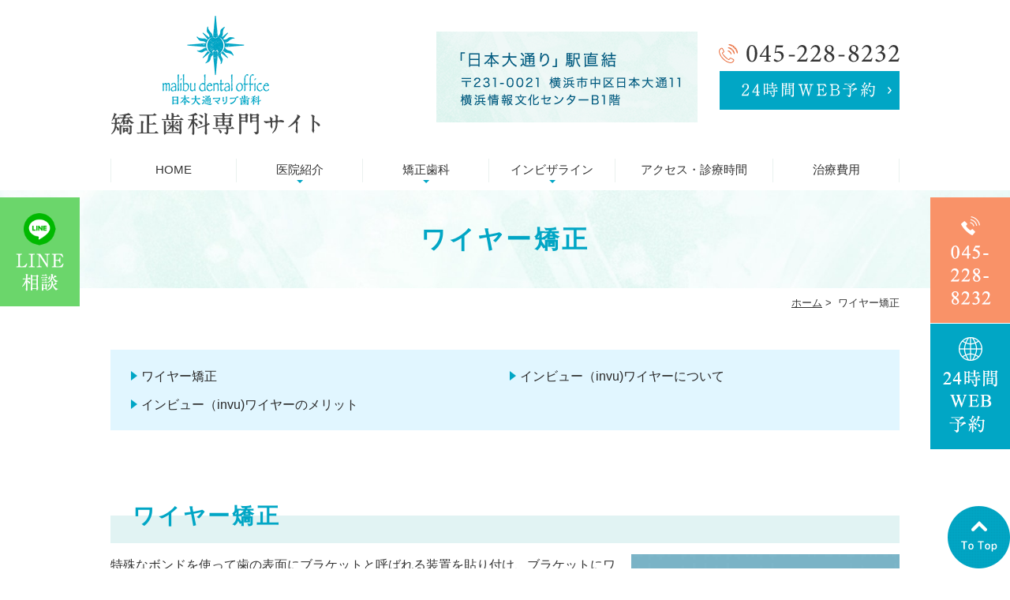

--- FILE ---
content_type: text/html; charset=UTF-8
request_url: https://www.malibu-dental.jp/wire/
body_size: 21993
content:
<!DOCTYPE html>
<html lang="ja">
<head>
<!-- Google Tag Manager -->
<script>(function(w,d,s,l,i){w[l]=w[l]||[];w[l].push({'gtm.start':
new Date().getTime(),event:'gtm.js'});var f=d.getElementsByTagName(s)[0],
j=d.createElement(s),dl=l!='dataLayer'?'&l='+l:'';j.async=true;j.src=
'https://www.googletagmanager.com/gtm.js?id='+i+dl;f.parentNode.insertBefore(j,f);
})(window,document,'script','dataLayer','GTM-KZ6ZG4F');</script>
<!-- End Google Tag Manager -->
<meta http-equiv="X-UA-Compatible" content="IE=edge">
<meta name="viewport" content="width=device-width,minimum-scale=1.0,maximum-scale=2.0,user-scalable=yes,initial-scale=1.0" />
<meta http-equiv="Content-Type" content="text/html; charset=UTF-8" />
<title>横浜市でインビューワイヤー矯正で目立たない矯正は日本大通マリブ歯科</title>

<!-- All in One SEO Pack 3.3.5 によって Michael Torbert の Semper Fi Web Design[722,747] -->
<meta name="description"  content="横浜市の日本大通マリブ歯科では矯正歯科でブラケットを使った白いワイヤー矯正をしています。インビューワイヤー矯正は周囲からも目立たないでできる目立たない矯正です。審美性が高く、違和感もない矯正装置で様々な歯並びや症状を矯正できる矯正治療です。ブラケットにはメタルやセラミックやクリアなど種類があります。" />

<meta name="keywords"  content="横浜市,ワイヤー矯正,目立たない矯正,審美性,矯正治療,矯正装置,矯正歯科,関内" />

<script type="application/ld+json" class="aioseop-schema">{"@context":"https://schema.org","@graph":[{"@type":"Organization","@id":"https://www.malibu-dental.jp/#organization","url":"https://www.malibu-dental.jp/","name":"\u65e5\u672c\u5927\u901a\u30de\u30ea\u30d6\u6b6f\u79d1","sameAs":[]},{"@type":"WebSite","@id":"https://www.malibu-dental.jp/#website","url":"https://www.malibu-dental.jp/","name":"\u65e5\u672c\u5927\u901a\u30de\u30ea\u30d6\u6b6f\u79d1","publisher":{"@id":"https://www.malibu-dental.jp/#organization"},"potentialAction":{"@type":"SearchAction","target":"https://www.malibu-dental.jp/?s={search_term_string}","query-input":"required name=search_term_string"}},{"@type":"WebPage","@id":"https://www.malibu-dental.jp/wire/#webpage","url":"https://www.malibu-dental.jp/wire/","inLanguage":"ja","name":"\u30ef\u30a4\u30e4\u30fc\u77ef\u6b63","isPartOf":{"@id":"https://www.malibu-dental.jp/#website"},"datePublished":"2020-02-10T08:26:36+09:00","dateModified":"2020-06-22T05:51:31+09:00","description":"\u6a2a\u6d5c\u5e02\u306e\u65e5\u672c\u5927\u901a\u30de\u30ea\u30d6\u6b6f\u79d1\u3067\u306f\u77ef\u6b63\u6b6f\u79d1\u3067\u30d6\u30e9\u30b1\u30c3\u30c8\u3092\u4f7f\u3063\u305f\u767d\u3044\u30ef\u30a4\u30e4\u30fc\u77ef\u6b63\u3092\u3057\u3066\u3044\u307e\u3059\u3002\u30a4\u30f3\u30d3\u30e5\u30fc\u30ef\u30a4\u30e4\u30fc\u77ef\u6b63\u306f\u5468\u56f2\u304b\u3089\u3082\u76ee\u7acb\u305f\u306a\u3044\u3067\u3067\u304d\u308b\u76ee\u7acb\u305f\u306a\u3044\u77ef\u6b63\u3067\u3059\u3002\u5be9\u7f8e\u6027\u304c\u9ad8\u304f\u3001\u9055\u548c\u611f\u3082\u306a\u3044\u77ef\u6b63\u88c5\u7f6e\u3067\u69d8\u3005\u306a\u6b6f\u4e26\u3073\u3084\u75c7\u72b6\u3092\u77ef\u6b63\u3067\u304d\u308b\u77ef\u6b63\u6cbb\u7642\u3067\u3059\u3002\u30d6\u30e9\u30b1\u30c3\u30c8\u306b\u306f\u30e1\u30bf\u30eb\u3084\u30bb\u30e9\u30df\u30c3\u30af\u3084\u30af\u30ea\u30a2\u306a\u3069\u7a2e\u985e\u304c\u3042\u308a\u307e\u3059\u3002"}]}</script>
<link rel="canonical" href="https://www.malibu-dental.jp/wire/" />
			<script type="text/javascript" >
				window.ga=window.ga||function(){(ga.q=ga.q||[]).push(arguments)};ga.l=+new Date;
				ga('create', 'UA-170634663-1', 'auto');
				// Plugins
				
				ga('send', 'pageview');
			</script>
			<script async src="https://www.google-analytics.com/analytics.js"></script>
			<!-- All in One SEO Pack -->
<link rel='dns-prefetch' href='//ajax.googleapis.com' />
<link rel='dns-prefetch' href='//s.w.org' />
<link rel="alternate" type="application/rss+xml" title="日本大通マリブ歯科 &raquo; フィード" href="https://www.malibu-dental.jp/feed/" />
<link rel="alternate" type="application/rss+xml" title="日本大通マリブ歯科 &raquo; コメントフィード" href="https://www.malibu-dental.jp/comments/feed/" />
<link rel='stylesheet' id='wp-block-library-css'  href='https://www.malibu-dental.jp/wp-includes/css/dist/block-library/style.min.css?ver=5.3.20' type='text/css' media='all' />
<link rel='stylesheet' id='slick-style-css'  href='https://www.malibu-dental.jp/wp-content/themes/originalstyle-1column/css/slick.css?ver=5.3.20' type='text/css' media='all' />
<link rel='stylesheet' id='simplelightbox-style-css'  href='https://www.malibu-dental.jp/wp-content/themes/originalstyle-1column/css/simplelightbox.min.css?ver=5.3.20' type='text/css' media='all' />
<link rel='stylesheet' id='originalstylecommon-style-css'  href='https://www.malibu-dental.jp/wp-content/themes/originalstyle-1column/common.css?ver=5.3.20' type='text/css' media='all' />
<link rel='stylesheet' id='originalstyle-style-css'  href='https://www.malibu-dental.jp/wp-content/themes/originalstyle-1column/style.css?ver=5.3.20' type='text/css' media='all' />
<link rel='stylesheet' id='originalstyleindex-style-css'  href='https://www.malibu-dental.jp/wp-content/themes/originalstyle-1column/index.css?ver=5.3.20' type='text/css' media='all' />
<link rel="icon" href="https://www.malibu-dental.jp/wp-content/uploads/cropped-clinic_img01-32x32.png" sizes="32x32" />
<link rel="icon" href="https://www.malibu-dental.jp/wp-content/uploads/cropped-clinic_img01-192x192.png" sizes="192x192" />
<link rel="apple-touch-icon-precomposed" href="https://www.malibu-dental.jp/wp-content/uploads/cropped-clinic_img01-180x180.png" />
<meta name="msapplication-TileImage" content="https://www.malibu-dental.jp/wp-content/uploads/cropped-clinic_img01-270x270.png" />

</head>

<body  class=" under-page page page-wire ">
<!-- Google Tag Manager (noscript) -->
<noscript><iframe src="https://www.googletagmanager.com/ns.html?id=GTM-KZ6ZG4F"
height="0" width="0" style="display:none;visibility:hidden"></iframe></noscript>
<!-- End Google Tag Manager (noscript) -->
<div id="header">
<div class="inner clearfix">
<div id="custom_html-2" class="widget_text headerinner"><div class="textwidget custom-html-widget"><h1><a href="https://www.malibu-dental.jp"><img src="https://www.malibu-dental.jp/wp-content/themes/originalstyle-1column/img/logo.png" alt="日本大通マリブ歯科矯正歯科専門サイト"></a></h1>
<div class="h_info pc">
<p class="txt"><img src="https://www.malibu-dental.jp/wp-content/themes/originalstyle-1column/img/h_txt.png" alt="「日本大通り」駅直結 〒231-0021 横浜市中区日本大通11横浜情報文化センターB1階"></p>
<p class="bnr">
<span class="tel"><img src="https://www.malibu-dental.jp/wp-content/themes/originalstyle-1column/img/h_tel.png" alt="TEL:045-228-8232"></span>
<span class="btn"><a href="https://www.mrweb-yoyakuv.com/malibudental/login/" target="_blank" rel="noopener noreferrer"><img src="https://www.malibu-dental.jp/wp-content/themes/originalstyle-1column/img/h_btn.png" alt="24時間WEB予約"></a></span>
</p>
</div>

<ul class="sp">
<li><a href="https://www.malibu-dental.jp/"><img src="https://www.malibu-dental.jp/wp-content/themes/originalstyle-1column/img/sp_nav01.png" alt="HOME"></a></li>
<li><a href="https://www.malibu-dental.jp/clinic/#a01_1"><img src="https://www.malibu-dental.jp/wp-content/themes/originalstyle-1column/img/sp_nav02.png" alt="診療時間"></a></li>
<li><a href="https://www.malibu-dental.jp/clinic/#a01_2"><img src="https://www.malibu-dental.jp/wp-content/themes/originalstyle-1column/img/sp_nav03.png" alt="アクセス"></a></li>
<li id="toggle"><a><img src="https://www.malibu-dental.jp/wp-content/themes/originalstyle-1column/img/sp_nav04.png" alt="MENU"></a></li>
</ul></div></div></div>
</div>

<div id="nav">
<div class="inner">

<div class="textwidget custom-html-widget"><div class="menu-header-nav-container">
<ul class="menu" id="menu-header-nav">
<li class="nav01"><a href="https://www.malibu-dental.jp/">HOME</a></li>
<li class="nav02 has_children"><a href="javascript:void(0)">医院紹介</a>
<ul class="sub-menu submenu-sp">
<li><a href="https://www.malibu-dental.jp/clinic">医院紹介</a></li>
<li><a href="https://www.malibu-dental.jp/clinic/#a01">アクセス・診療時間</a></li>
<li><a href="https://www.malibu-dental.jp/clinic/#a02">院長紹介</a></li>
<li><a href="https://www.malibu-dental.jp/clinic/#a03">院内・設備紹介</a></li>
<li><a href="https://www.malibu-dental.jp/feature">当院の特徴</a></li>
<li><a href="https://www.malibu-dental.jp/faq">よくある質問</a></li>
</ul>
</li>
<li class="nav03 has_children"><a href="javascript:void(0)">矯正歯科</a>
<ul class="sub-menu submenu-sp">
<li><a href="https://www.malibu-dental.jp/orthodontics">矯正歯科</a></li>
<li><a href="https://www.malibu-dental.jp/adult">成人矯正</a></li>
<li><a href="https://www.malibu-dental.jp/child">小児矯正</a></li>
<li><a href="https://www.malibu-dental.jp/invisalign">インビザライン</a></li>
<li><a href="https://www.malibu-dental.jp/wire">ワイヤー矯正</a></li>
<li><a href="https://www.malibu-dental.jp/type">歯並びの種類</a></li>
</ul>
</li>
<li class="nav04 has_children"><a href="javascript:void(0)">インビザライン</a>
<ul class="sub-menu submenu-sp">
<li><a href="https://www.malibu-dental.jp/invisalign">インビザライン</a></li>
<li><a href="https://www.malibu-dental.jp/first">インビザラインファースト</a></li>
<li><a href="https://www.malibu-dental.jp/invisalign/#a02">インビザラインの特徴</a></li>
<li><a href="https://www.malibu-dental.jp/flow">インビザラインの流れ</a></li>
</ul>
</li>
<li class="nav05"><a href="https://www.malibu-dental.jp/clinic/#a01">アクセス・診療時間</a></li>
<li class="nav06"><a href="https://www.malibu-dental.jp/cost">治療費用</a></li>
</ul>
</div></div></div>
</div>
<div id="contents">
        <div class="page-title"><h2>ワイヤー矯正</h2></div>
      <div class="bread_wrap">  	<ul class="bread">
	<li><a href="https://www.malibu-dental.jp">ホーム</a>&nbsp;&gt;&nbsp;</li>
    <li>ワイヤー矯正</li></ul>
  </div>
<div class="inner clearfix">
<div id="main" class="mainblock under">
            <!-- temp-page -->
<div class="block">
<ul class="ul_arrow float-list float-list2 page-list">
<li><a href="#a01">ワイヤー矯正</a></li>
<li><a href="#a02">インビュー（invu)ワイヤーについて</a></li>
<li><a href="#a03">インビュー（invu)ワイヤーのメリット</a></li>
</ul>
</div>
<div id="a01" class="h3">
<h3>ワイヤー矯正</h3>
</div>
<div class="clearfix">
<p><img src="https://www.malibu-dental.jp/wp-content/uploads/wire_img01.jpg" alt="ワイヤー矯正" class="alignright size-full wp-image-162" srcset="https://www.malibu-dental.jp/wp-content/uploads/wire_img01.jpg 767w, https://www.malibu-dental.jp/wp-content/uploads/wire_img01-220x220.jpg 220w" sizes="(max-width: 767px) 100vw, 767px" />特殊なボンドを使って歯の表面にブラケットと呼ばれる装置を貼り付け、ブラケットにワイヤーを通して歯を少しずつ正しい位置に動かしていくという矯正治療のことをワイヤー矯正と言います。ワイヤー矯正は最も一般的な歯列矯正治療法です。<br />
従来までは歯に装着するブラケットが金属製だったため、見た目が気になるという患者さんに敬遠されがちな方法でしたが、最近はセラミック製やプラスチック製など白や透明のブラケットを使用することでなるべく目立たせずにワイヤー矯正を行うことも可能となりました。</p>
</div>
<h4> ブラケットの種類</h4>
<h5>クリアブラケット</h5>
<div class="clearfix">
<p><img src="https://www.malibu-dental.jp/wp-content/uploads/adult_img05.jpg" alt="クリアブラケット" class="alignright size-full wp-image-134" />当院では、笑った時に見える部分には可能な限り審美性の高いプラスチックもしくはセラミックのクリアブラケットを使っています。<br />
患者さん一人ひとりの症状、そしてブラケットやワイヤーの種類による特性を考えつつ、最適な治療方針を患者さんと一緒に計画いたします。<br />
カウンセリングの際に詳しくご説明いたしますので、実物を手にとってしっかりとご確認いただければと思います。</p>
</div>
<h5> セラミックブラケット</h5>
<p>セラミックブラケットは自然な色合いで歯に溶け込む矯正装置です。以前よりも小さくなったことで更に審美性の高いものとなりました。<br />
セラミックブラケットをホワイトワイヤーと合わせて使えば「言われるまで矯正してると気付かなかった」と周りの人に驚かれることがあるほどで、目立たず快適に矯正治療を始めることが出来たと多くの患者さんからご好評をいただいております。<br />
ブラケットに通すワイヤーについても普通色のものから白い色のものまで各種ご用意しております。選択されるワイヤーの種類によって別途料金が発生するということはございませんのでご安心ください。</p>
<div id="a02" class="h3">
<h3>インビュー（invu)ワイヤーについて</h3>
</div>
<div class="clearfix">
<p><img src="https://www.malibu-dental.jp/wp-content/uploads/adult_img07.jpg" alt="インビュー（invu)ワイヤー" class="alignright size-full wp-image-138" />インビュー（invu）とは「invisible（目に見えないもの）」+「view（眺め）」を合わせた造語で、インビューワイヤーとは歯に色が馴染むため装着していることがわからない矯正装置のことです。</p>
</div>
<h4> ワイヤーも白のインビューはとことん目立たない！</h4>
<p>ブラケットだけでなくワイヤーも歯や肌に馴染む色合いとなっているため、矯正治療を行なっていることが周りの人に気付かれません。</p>
<p>材質が異なるだけで矯正方法は従来の表側矯正と同じ。確実な治療結果をお約束します。<br />
矯正に使うブラケットの素材がセラミックやプラスチック、ワイヤーがホワイトワイヤーに変わっても従来の表側矯正と基本的に治療方法は変わりません。矯正治療で最も歴史と実績がある方法のため、安心して治療を受けていただくことが出来ます。</p>
<h4>矯正治療中も美しく</h4>
<div class="clearfix">
<p><img src="https://www.malibu-dental.jp/wp-content/uploads/wire_img02.jpg" alt="矯正治療中も美しく" class="alignright size-full wp-image-163" />「矯正治療中は見た目が悪くなってしまうのは仕方がない、治療を終えるまでの我慢」というのは一昔前までの話です。インビューワイヤーによる矯正なら矯正治療中も美しさを実現出来ます。</p>
</div>
<div id="a03" class="h3">
<h3>インビュー（invu)ワイヤーのメリット</h3>
</div>
<h4>目立たない</h4>
<p>矯正治療を行う際の大きなデメリットが「矯正装置が周りの人にはっきりと見えてしまうこと」でした。悪い歯並びを治すためとはいえ、目立つ装置を付けた状態で毎日の生活を送るのは気になってしまいますよね。矯正治療を始めてから笑う時に気になって、お口元に手が行ってしまっていたという方もいらっしゃったようです。<br />
しかし、インビューワイヤーならば日常生活で周囲の人に矯正治療をしていると気付かれてしまうことはありません。</p>
<h4>治療期間が延びない</h4>
<p>装置の素材が変わり目立たないものになったからといって、治療期間が延びてしまうということもなく、治療方法や治療を終えた後の出来栄えなども従来の表側矯正と全く同じです。</p>
<h4>確立された治療法のため安心</h4>
<p>表側矯正は、矯正治療の中でも確立された方法です。素材が進化した表側矯正であるインビューワイヤーは治療そのものの信頼性はそのままに、高い審美性を実現しています。</p>
<h4>オシャレな矯正治療</h4>
<p>もしも矯正治療を行なっていることが親しい人に気付かれたとしても、見た目が美しいインビューワイヤーならば「オシャレだね」と好印象を持ってもらえることでしょう。</p>
    </div>
<div id="aside">
<div id="custom_html-4" class="widget_text sideinner"><div class="textwidget custom-html-widget"><div class="inq">
<div class="inq01"><a href="#header"><img src="https://www.malibu-dental.jp/wp-content/themes/originalstyle-1column/img/pagetop.png" alt="一番上に戻る"></a></div>
<div class="clearfix sp">
<a href="tel:0452288232"><img src="https://www.malibu-dental.jp/wp-content/themes/originalstyle-1column/img/sp_side01.png" alt="045-228-8232" onclick="ga('send', 'event', 'smartphone', 'phone-mail-tap', 'main');"></a>
<a href="https://www.mrweb-yoyakuv.com/malibudental/login/" target="_blank" onclick="ga('send', 'event', 'smartphone', 'phone-web-tap', 'main');" rel="noopener noreferrer"><img src="https://www.malibu-dental.jp/wp-content/themes/originalstyle-1column/img/sp_side02.png" alt="24時間WEB予約"></a>
<a href="https://www.malibu-dental.jp/line" onclick="ga('send', 'event', 'smartphone', 'phone-line-tap', 'main');"><img class="sp" src="https://www.malibu-dental.jp/wp-content/themes/originalstyle-1column/img/sp_side03.png" alt="LINE相談"></a>
</div>
<div class="clearfix pc side_r">
<a href="tel:0452288232"><img src="https://www.malibu-dental.jp/wp-content/themes/originalstyle-1column/img/side01.png" alt="045-228-8232"></a>
<a href="https://www.mrweb-yoyakuv.com/malibudental/login/" target="_blank" onclick="ga('send', 'event', 'smartphone', 'phone-web-tap', 'main');" rel="noopener noreferrer"><img src="https://www.malibu-dental.jp/wp-content/themes/originalstyle-1column/img/side02.png" alt="24時間WEB予約"></a>
</div>
<div class="clearfix pc side_l">
<a href="https://www.malibu-dental.jp/line" onclick="ga('send', 'event', 'smartphone', 'phone-line-tap', 'main');"><img src="https://www.malibu-dental.jp/wp-content/themes/originalstyle-1column/img/side03.png" alt="LINE相談"></a>
</div>

</div></div></div></div>
</div>
</div>

<div class="" id="footer">
<div class="inner clearfix ">
<div id="custom_html-5" class="widget_text footerinner"><div class="textwidget custom-html-widget"><div class="menu-footer-nav-container clearfix">
<ul id="menu-footer-nav" class="menu">
<li class="menu-item-has-children">
<ul class="sub-menu">
<li><a href="https://www.malibu-dental.jp/">HOME</a></li>
<li><a href="https://www.malibu-dental.jp/clinic">医院紹介</a></li>
<li><a href="https://www.malibu-dental.jp/clinic/#a01">アクセス・診療時間</a></li>
<li><a href="https://www.malibu-dental.jp/clinic/#a02">院長紹介</a></li>
<li><a href="https://www.malibu-dental.jp/feature">当院の特徴</a></li>
<li><a href="https://www.malibu-dental.jp/cost">治療費用</a></li>
<li><a href="https://www.malibu-dental.jp/faq">よくある質問</a></li>
<li><a href="https://www.malibu-dental.jp/sitemap">サイトマップ</a></li>
</ul>
</li>
<li class="menu-item-has-children">
<ul class="sub-menu">
<li><a href="https://www.malibu-dental.jp/orthodontics">矯正歯科</a></li>
<li><a href="https://www.malibu-dental.jp/adult">成人矯正</a></li>
<li><a href="https://www.malibu-dental.jp/wire">ワイヤー矯正</a></li>
<li><a href="https://www.malibu-dental.jp/type">歯並びの種類</a></li>
</ul>
<ul class="sub-menu">
<li><a href="https://www.malibu-dental.jp/invisalign">インビザライン（マウスピース型矯正装置）</a></li>
<li><a href="https://www.malibu-dental.jp/invisalign/#a02">インビザラインの特徴</a></li>
<li><a href="https://www.malibu-dental.jp/flow">インビザラインの流れ</a></li>
<li><a href="https://www.malibu-dental.jp/first">インビザラインファースト（子ども矯正）</a></li>
</ul>
</li>
</ul>
<div class="footer_bnr">
<div class="bnr"><a href="https://www.invisalign.com/" target="_blank" rel="noopener noreferrer"><img src="https://www.malibu-dental.jp/wp-content/themes/originalstyle-1column/img/f_bnr01.png" alt="invisalign"></a></div>

<div class="bnr"><a href="https://ameblo.jp/malibudental8232/" target="_blank" rel="noopener noreferrer"><img src="https://www.malibu-dental.jp/wp-content/themes/originalstyle-1column/img/f_bnr02.png" alt="Staff Blog"></a></div>
</div>
</div>
<div class="copyright"><p>&copy;日本大通マリブ歯科</p></div></div></div></div>
</div>
<script type='text/javascript' src='https://ajax.googleapis.com/ajax/libs/jquery/1.10.1/jquery.min.js?ver=1.10.1'></script>
<script type='text/javascript' src='https://www.malibu-dental.jp/wp-content/themes/originalstyle-1column/js/script.js?ver=5.3.20'></script>
<script type='text/javascript' src='https://www.malibu-dental.jp/wp-content/themes/originalstyle-1column/js/slick.min.js?ver=5.3.20'></script>
<script type='text/javascript' src='https://www.malibu-dental.jp/wp-content/themes/originalstyle-1column/js/simple-lightbox.min.js?ver=5.3.20'></script>
<script type='text/javascript' src='https://www.malibu-dental.jp/wp-content/themes/originalstyle-1column/js/loop.js?ver=5.3.20'></script>

</body>
</html>


--- FILE ---
content_type: text/css
request_url: https://www.malibu-dental.jp/wp-content/themes/originalstyle-1column/common.css?ver=5.3.20
body_size: 22518
content:
@charset "UTF-8";
/*
Theme Name:Original Style - 1column
Version:1.1
2016.11.05
header,nav,footerなどの構成の指定
*/

/* ======== カラーメモ ========

Gナビhover: #01a6c5;
Gナビsub-menu:hover: #017695;
Gナビ.nav_span: #f99268;
logoサイズ: 266px;

*/

/*===================
Reset
===================*/

html, body, div, span, applet, object, iframe, h1, h2, h3, h4, h5, h6, p, blockquote, pre, a, abbr, acronym, address, big, cite, code, del, dfn, em, img, ins, kbd, q, s, samp, small, strike, strong, sub, sup, tt, var, b, u, i, center, dl, dt, dd, ol, ul, li, fieldset, form, label, legend, table, caption, tbody, tfoot, thead, tr, th, td, article, aside, canvas, details, embed, figure, figcaption, footer, header, hgroup, menu, nav, output, ruby, section, summary, time, mark, audio, video {
  margin: 0;
  padding: 0;
  border: 0;
  font-size: 100%;
  font: inherit;
  vertical-align: baseline;
}
body {
  line-height: 1;
  -webkit-text-size-adjust: 100%;
}
ol, ul {
  list-style: none;
}
blockquote, q {
  quotes: none;
}
blockquote:before, blockquote:after, q:before, q:after {
  content: '';
  content: none;
}
table {
  border-collapse: collapse;
  border-spacing: 0;
}

@media screen and (min-width: 768px) {
  a[href^="tel:"] {
    pointer-events: none;
  }
}
/*===================
Native
===================*/

/* editor */

.mainblock p, .mce-content-body p {
  display: block;
  margin: 0 0 1em;
}
strong {
  font-weight: bold;
}
em {
  font-style: italic;
}
blockquote {
  display: block;
  -webkit-margin-before: 1em;
  -webkit-margin-after: 1em;
  -webkit-margin-start: 40px;
  -webkit-margin-end: 40px;
}
/**/
img[class*="wp-image-"], img[class*="attachment-"] {
  height: auto;
  max-width: 100%;
}
/* clearfix */

.clearfix {
  overflow: hidden;
  zoom: 1;
}
.clearfix:after {
  content: "";
  display: block;
  clear: both;
}
body {
  font-family:"メイリオ", Meiryo,"ヒラギノ角ゴ Pro W3", "Hiragino Kaku Gothic Pro",  "ＭＳ Ｐゴシック", "MS PGothic", sans-serif;
  color: #333;
  line-height: 1.8em;
  letter-spacing: 0;
  font-size: 16px;
}
a:focus, *:focus {
  outline: none;
}
a, a img {
  -webkit-transition: none;
  transition: none;
}
a, a:visited {
  color: #333;
}
a:hover {
  text-decoration: none;
}
a:hover img {
  opacity: 0.7;
  -moz-opacity: 0.7;
  filter: alpha(opacity=70);
  cursor: pointer;
}
img {
  max-width: 100%;
  max-height: 100%;
}
/*==========================
base
==========================*/

#header > .inner, #nav > .inner, #contents > .inner, #footer .inner { /* コンテンツ幅 */
  width: 1000px;
  margin: 0 auto;
  max-width: 96%;
}
/*==========================
#header
==========================*/

#header {
  box-sizing: border-box;
}
#header h1 {
  display: block;
  float: left;
  max-width: 30%;
  width: 266px;
  margin: 0;
}
#header h1 img {
  width: 100%;
}
#header h1 a:hover img {
  opacity: 1;
  -moz-opacity: 1;
  filter: alpha(opacity=100);
}

.h_info {
  float: right;
  overflow: hidden;
  width: 68%;
  margin: 20px 0 0 2%;
  box-sizing: border-box;
  text-align: right;
  display:-webkit-box;
  display:-ms-flexbox;
  display:flex;
  -webkit-box-pack: end;
  justify-content: flex-end;
  -webkit-box-align: center;
  -ms-flex-align: center;
  align-items: center;
}
.h_info .txt{

}
.h_info .txt img {
  width: 331px;
}

.h_info .bnr{
  margin-left: 4%;
  text-align: center;
  width: 229px;
}
.h_info .tel img {
  width: 229px;
  margin-bottom: 10px;
}
.h_info .btn img {
  width: 228px;
}


/* SP Gメニュー*/
@media (max-width: 767px) {
  .headerinner ul.sp {
    background: #fff;
    overflow: hidden;
    padding: 10px 0;
    z-index: 99999999;
    max-width: 100%;
    width: 100%;
    list-style: none;
    display:-webkit-box;
    display:-ms-flexbox;
    display:flex;
  }
  .headerinner ul li {
    width: 25%;
    border-right: 1px solid #e6e6e6;
    box-sizing: border-box;
  }
  .headerinner ul li:last-child {
    border: none;
  }
  .headerinner ul img {
    max-width: 100%;
    width: 100%;
    margin: 0 auto;
    padding: 0px 5px;
    box-sizing: border-box;
  }
}
/*==========================
#nav
==========================*/

.menu-sp-nav-container { /* スマホ用メニューを隠す */
  display: none;
}
.fixed { /* javascript用 */
  position: fixed;
  top: 0;
}
#nav {
  background: #fff;
  box-sizing: border-box;
}
/*==========================
#contents
==========================*/

/* H2タイトル -------------*/
.page-title {
  background: url(img/ttl_bg01.jpg) no-repeat center / cover;
  padding: 2.5em 0;
}
.page-title h2 {
  color: #01a6c5;
  font-size: 32px;
  font-weight: bold;
  font-family: "游明朝", YuMincho, "Hiragino Mincho ProN", "Hiragino Mincho Pro", "ＭＳ 明朝", serif;
  letter-spacing: 0.1em;
  position: relative;
  text-align: center;
  line-height: 1.4;
  margin: 0 auto;
}
/* パンくず -------------*/
.bread_wrap {
  margin-bottom: 2.5em;
}
.home .bread_wrap {
  margin-bottom: 0;
}
.bread_wrap .bread {
  box-sizing: border-box;
  margin-left: auto;
  margin-right: auto;
  width: 1000px;
  max-width: 96%;
}
.bread {
  padding: 0.4em 0 0.4em;
  font-size: 82%; /*13px*/
  margin-bottom: 0.5em;
  text-align: right;
}
.bread li {
  display: inline-block;
  line-height: 1.3em;
}
.bread li a {
  color: #333;
}
.bread li a:hover {
  text-decoration: none;
}
/* コンテンツの下部余白 -------------*/

.mainblock.under {
  padding-bottom: 2.5em;
}
/*==========================
#aside
==========================*/
.inq01 {
  position: fixed;
  bottom: 0px;
  right: 0;
  z-index: 100;
}
/*==========================
.contentbottom
==========================*/

.contentbottom {
}

/*==========================
#footer
==========================*/

#footer {
  padding: 5% 0 0;
  text-align: left;
  background: url(img/footer_bg.jpg) no-repeat center / cover;
}
#menu-footer-nav li.menu-item-has-children {
  margin-bottom: 2em;
}
#menu-footer-nav li.menu-item-has-children > .nav_title {
  font-size: 24px;
  pointer-events: none;
  color: #fff;
  letter-spacing: 0.1em;
  display: block;
  font-weight: bold;
}
#menu-footer-nav .sub-menu {
  font-size: 16px;
  margin: 0 0 0.5em;
  display: block !important;
  border-top: none;
}
#menu-footer-nav .sub-menu li {
  line-height: 2.2;
  position: relative;
  margin-bottom: 0.3em;
  padding-left: 1em;
}
#menu-footer-nav .sub-menu li::before {
  content: '';
  position: absolute;
  top: 14px;
  left: 0;
  margin: auto;
  width: 6px;
  height: 3px;
  background: #fff;
}
#menu-footer-nav .sub-menu li a {
  text-decoration: none;
  color: #fff;
}
#menu-footer-nav .sub-menu li a:hover {
  text-decoration: underline;
}

#footer .googlemap iframe {
  box-sizing: border-box;
}

#footer .bnr{
  margin-bottom: 20px;
  text-align: center;
}

.copyright {
  font-size: 14px;
  font-family: "游明朝", YuMincho, "Hiragino Mincho ProN", "Hiragino Mincho Pro", "ＭＳ 明朝", serif;
  padding: 1.5em 0;
  color: #fff;
  line-height: 1.5;
  text-align: center;
}

/********************************
Responsive
*********************************/

@media screen and (min-width: 768px) {
/* タブレットまで */
.sp {
  display: none !important;
}
/*==========================
base
==========================*/
/*-- 2カラム時の設定 ------------
#main {
  width:720px;
  float:right;
}
#aside {
  width:240px;
  float:left;
  margin-bottom:20px;
}
--------------*/
/*==========================
#header
==========================*/
#header {
  padding: 20px 0;
  top: 0;
  left: 0;
  width: 100%;
  z-index: 100;
}
/*==========================
#nav
==========================*/
#nav {
  left: 0;
  width: 100%;
  z-index: 100;
  box-sizing: content-box;
  padding: 10px 0;
}
#nav .inner {
  height: 30px;
}
/* PC用グローバルナビゲーション */
#menu-header-nav li {
  box-sizing: border-box;
}
#menu-header-nav a, #menu-header-nav > li > span {
  text-decoration: none;
  display: block;
  text-align: center;
  background-repeat: no-repeat;
  line-height: 1.35em;
  box-sizing: border-box;
  -webkit-transition: none;
  transition: none;
}
#menu-header-nav > li {
  width: 16%;
  position: relative;
  float: left;
}
#menu-header-nav > li.nav05 {
  width: 20%;
}
#menu-header-nav > li > a, #menu-header-nav > li > span {
  font-size: 15px;
  height: 30px;
  box-sizing: border-box;
  padding: 3px 4px 0;
  color: #333;
  position: relative;
  z-index: 20000;
  line-height: 1.5;
  transition: 200ms;
}
#menu-header-nav > li > a span.nav_span, #menu-header-nav > li > span span.nav_span {
  color: #f99268;
  font-size: 12px;
  display: block;
}
#menu-header-nav > li.nav01 > a::before {
  left: 0;
}
#menu-header-nav > li > a:hover, #menu-header-nav > li > span:hover {
  color: #fff;
  cursor: pointer;
  background: #01a6c5;
}
#menu-header-nav > li > a:hover span.nav_span{
  color: #fff;
}

#menu-header-nav li {
  transition: .2s;
}
#menu-header-nav ul.sub-menu {
  position: absolute;
  padding: 0;
  background: none;
  z-index: 9;
  top: 0;
  left: 0;
  width: 100%;
  box-sizing: border-box;
  text-align: center;
  transition: .2s;
}
#menu-header-nav > li > ul.sub-menu {
  height: auto;
  overflow: hidden;
}
#menu-header-nav > li:hover > ul.sub-menu {
  height: auto;
  top: 30px;
  padding-top: 0;
  padding-bottom: 0;
  background: #01a6c5;
  width: 140%;
  left: -20%;
  border-top: 1px solid #fff;
}
#menu-header-nav > li > ul.sub-menu > li {
  width: 100%;
  height: 0;
}
#menu-header-nav > li:hover > ul.sub-menu > li {
  float: none;
  height: auto;
  border-bottom: 1px solid #fff;
}
#menu-header-nav > li > ul.sub-menu > li a {
  font-size: 14px;
  text-align: center;
  text-indent: inherit;
  color: #fff;
  padding: 10px 10px 8px;
  display: block;
}
#menu-header-nav ul.sub-menu li a:hover {
  color: #fff;
  background: #017695;
}
/*仕切りボーダー*/
#menu-header-nav li > a, #menu-header-nav li > span {
  position: relative;
  border-right: 1px solid #eaf1ef;
}
#menu-header-nav li.nav01 > a {
  border-left: 1px solid #eaf1ef;
}
/* サブ */
#menu-header-nav > li.nav01 {
}
#menu-header-nav > li.nav02 {
}
#menu-header-nav > li.nav03 {
}
#menu-header-nav > li.nav04 {
}
#menu-header-nav > li.nav05 {
}
#menu-header-nav > li.nav06 {
}
#menu-header-nav li .submenu-wrap {
  height: 0;
  overflow: hidden;
}
#menu-header-nav li:hover .submenu-wrap {
  display: block;
  position: absolute;
  width: 100%;
  left: 0;
  z-index: 4;
  background: #01a6c5;
  overflow: hidden;
  height: auto;
  padding-bottom: 2em;
  padding-top: 2em;
  border-top: 1px solid #fff;
  transition: .2s;
}
#menu-header-nav li .submenu-wrap .submenu-inner {
  width: 1000px;
  max-width: 96%;
  margin: 0 auto 0;
  overflow: hidden;
  display:-webkit-box;
  display:-ms-flexbox;
  display:flex;
  -webkit-box-pack: justify;
  -ms-flex-pack: justify;
  justify-content: space-between;
}
#menu-header-nav li .submenu-wrap .menutitle {
  text-align: left;
  overflow: hidden;
  display: block;
  font-size: 15px;
  top: 0;
  height: 0;
  position: relative;
  padding-left: 22px;
  font-weight: bold;
  margin-bottom: 10px;
  margin-left: 10px;
  margin-right: 10px;
  transition: .2s;
}
#menu-header-nav .submenu-wrap ul.sub-menu li.menutitle a {
  background: none;
  color: #fff;
  text-align: left;
  padding: 0.3em 0.2em 0.3em;
  font-size: 16px;
  border-right: none;
}
#menu-header-nav li .submenu-wrap .menutitle::before {
  display: none;
}
#menu-header-nav li .submenu-wrap .menutitle a {
  display: inline;
  background: none;
  color: #fff;
  padding: 0;
}
#menu-header-nav li .submenu-wrap .menutitle a:hover {
  color: #fff!important;
}
#menu-header-nav li:hover .submenu-wrap .menutitle {
  height: auto;
  top: 0;
  padding-bottom: 5px;
  padding-top: 5px;
  border-bottom: 1px solid #ccc;
  padding-left: 0;
}
#menu-header-nav .submenu-wrap ul.sub-menu {
  position: relative;
  background: none;
  margin-left: 0;
  text-align: left;
  box-sizing: border-box;
  padding-left: 10px;
  padding-right: 10px;
}
#menu-header-nav .submenu-wrap ul.sub-menu li {
  position: relative;
  padding-left: 1.5em;
  float: left;
  width: 100%;
}
#menu-header-nav .submenu-wrap ul.sub-menu li.submenu-title {
  padding-left: 0.4em;
  font-weight: bold;
  line-height: 1.3;
  font-size: 15px;
  margin-bottom: 10px;
}
#menu-header-nav .submenu-wrap ul.sub-menu li.submenu-title::before {
  display: none;
}
#menu-header-nav .submenu-wrap ul.sub-menu li::before {
  position: absolute;
  content: "";
  width: 5px;
  height: 5px;
  top: 10px;
  left: 10px;
  border-top: solid 1px #fff;
  border-right: solid 1px #fff;
  -webkit-transform: rotate(45deg);
  -ms-transform: rotate(45deg);
  transform: rotate(45deg);
}
#menu-header-nav .submenu-wrap ul.sub-menu li a {
  background: none;
  color: #fff;
  text-align: left;
  padding: 0.3em 0.2em 0.3em;
  font-size: 14px;
  border-right: none;
}
#menu-header-nav > li:hover .submenu-wrap ul.sub-menu li a:hover {
  color: #fff;
  text-decoration: underline;
}
#menu-header-nav ul.sub-menu {
  position: absolute;
  padding: 0;
  z-index: 9999;
  top: 0;
  left: 0;
  width: 100%;
  box-sizing: border-box;
  text-align: center;
  transition: .2s;
}
#menu-header-nav > li > ul.sub-menu a {
  border-right: none;
  border-top: none;
}
#menu-header-nav li ul li {
  width: 100%;
  height: 0;
}
#menu-header-nav > li:hover ul li {
  float: none;
  height: auto;
}
#menu-header-nav li > a, #menu-header-nav li > span {
  position: relative;
}
/* サブメニュー矢印 */
#menu-header-nav li.has_children > a::after {
  content: "";
  position: absolute;
  left: 0;
  right: 0;
  bottom: -5px;
  margin: auto;
  width: 0;
  height: 0;
  border-top: 4px solid #01a6c5 !important;
  border: 4px solid transparent;
}
#menu-header-nav li.has_children > a:hover:after {
  border-top: 4px solid #fff !important;
}
#menu-header-nav .submenu-wrap ul.sub-menu li.submenu_ttl {
  font-weight: bold;
  padding-left: 0;
  margin: 0 0 5px;
}
#menu-header-nav .submenu-wrap ul.sub-menu li.submenu_ttl:before {
  display: none;
}
#menu-header-nav .submenu-wrap ul.sub-menu li.last {
  margin-bottom: 1em;
}
/*==========================
#contents
==========================*/
/* コンテンツのmin-height -------------*/
#contents #main {
  min-height: 600px;
}
/*==========================
#aside
==========================*/
#aside .clearfix {
  position: fixed;
  right: 0;
  top:250px;
  width: 101px;
  z-index: 5;
}
#aside .side_l {
  right: auto;
  left: 0;
}
#aside .inq a {
  display: block;
}
#aside .inq .clearfix a:not(:last-child) {
  margin-bottom: 1px;
}
#aside .inq a:hover img {
  opacity: 0.8;
  -moz-opacity: 0.8;
  filter: alpha(opacity=80);
}
#aside .inq01 {
  position: fixed;
  bottom: 0;
  right: 0;
  z-index: 100;
}

@media screen and (max-width: 1200px),(max-height: 800px) {
  #aside .inq {
    top: 150px;
    width: 75px;
  }
}

/*-- ブログページ ------------*/
.caegory-in-blog #main, .single-in-blog #main {
  float: right;
  width: 72%;
}
.caegory-in-blog #aside, .single-in-blog #aside {
  float: left;
  width: 24%;
}
/*==========================
.contentbottom
==========================*/
/*==========================
#footer
==========================*/
#footer #menu-footer-nav {
  width: 75.6%;
  box-sizing: border-box;
  margin-right: 2%;
  float: left;
}
#footer li.menu-item-has-children {
  float: left;
  margin-left: 2%;
}
#footer li.menu-item-has-children:first-child {
  margin-left: 0;
  width: 28%;
}
#footer li.menu-item-has-children:nth-of-type(2) {
  width: 58%;
}
#footer li.menu-item-has-children:nth-of-type(2) .sub-menu{
  float: left;
}
#footer li.menu-item-has-children:nth-of-type(2) .sub-menu:nth-of-type(1) {
  width: 38%;
}
#footer li.menu-item-has-children:nth-of-type(2) .sub-menu:nth-of-type(2) {
  width: 60%;
  margin-left: 2%;
}

#footer .footer_bnr {
  float: left;
  width: 22.4%;
  box-sizing: border-box;
}
#footer .googlemap {
  padding-bottom: 70%;
}
}

@media screen and (max-width: 1042px) {
  /*コンテンツが横幅いっぱいになったら*/
  /*==========================
  base
  ==========================*/
  /*-- 2カラム時の設定 ------------
  #main {
  width:720px;
  max-width:100%;
  float:none;
  margin:0 auto 2.5em;
}
.home #main {
width:720px;
}

#aside {
width:490px;
max-width:100%;
float:none;
margin:0 auto 20px;
}
#aside .sideinner {
overflow:hidden;
margin-bottom:20px;
}
------------------*/
/*==========================
#nav
==========================*/
#menu-header-nav li {
  box-sizing: border-box;
}
#menu-header-nav > li a, #menu-header-nav > li > span {
  font-size: 14px;
}
#menu-header-nav > li > ul.sub-menu > li a, #menu-header-nav .submenu-wrap ul.sub-menu li a {
  font-size: 12px;
}
#menu-header-nav .submenu-wrap ul.sub-menu li::before {
  top: 8px;
}
/*==========================
#footer
==========================*/
#footer #menu-footer-nav {
  width: 100%;
}
#footer .footer_access {
  width: 100%;
  margin-bottom: 1.5em;
}
#footer .sub-menu li {
  font-size: 14px;
}
}

@media screen and (min-width: 768px) and (max-width: 768px) {
  #footer li, #footer li a, #menu-sitemap li, #menu-sitemap li a {
    vertical-align: top;
  }
}

@media screen and (max-width: 767px) {
  /* スマホ */
  .pc {
    display: none !important;
  }
  .page-title {
    padding: 1em 0;
  }
  /*==========================
  base
  ==========================*/
  /*-- 2カラム時の設定 ------------
  #main , #aside{
  width:480px;
  max-width:96%;
  float:none;
  }*/
  /*==========================
  #header
  ==========================*/
  #header {
    padding: 0;
  }
  #header h1 {
    padding: 0;
    max-width: 100%;
    text-align: center;
    margin: 20px auto;
    float: none;
  }
  #header > .inner, #nav > .inner {
    max-width: 100%;
  }
  #nav {
    background: #fff;
    box-sizing: border-box;
    z-index: 999999;
    padding: 0;
  }
  #nav.fixed {
    height: 100%;
    overflow-x: scroll;
  }
  #nav.fixed {
    position: inherit !important;
    top: auto !important;
  }
  /* #menu-header-nav ------*/
  #menu-header-nav, #menu-header-nav .sub-menu { /* スライドダウンさせるために隠す */
    display: block;
  }
  #menu-header-nav { /* スライドダウンさせるために隠す */
    display: none;
  }
  #nav ul.menu {
    background: #fff;
    left: 0;
    margin: 0;
    width: 100%;
    position: absolute;
    z-index: 99;
    border-top: 1px solid #ccc;
  }
  #nav ul li .subtxt {
    display: none;
  }
  #nav ul li > a br {
    display: none;
  }
  #nav ul.menu {
    background: #fff;
    left: 0;
    margin: 0;
    width: 100%;
    position: absolute;
    z-index: 99999999;
    border-top: 1px solid #ccc;
  }
  #nav ul li {
    display: block;
    text-align: left;
    background: none;
    float: none;
    height: auto;
    width: 100%;
    padding: 0;
    box-sizing: border-box;
    border: none;
    border-bottom: 1px solid #ccc;
    margin: 0;
  }
  #nav ul li a, #nav ul li > span {
    display: block;
    padding: 14px 6px 13px 15px;
    background-position: 5px center;
    background-size: 16px auto;
    width: 100%;
    float: none;
    box-sizing: border-box;
    text-align: left;
    height: auto;
    line-height: 1.5;
    font-size: 15px;
    text-decoration: none;
    position: relative;
    color: #333;
  }
  #nav ul li ul li.last {
    border-bottom: none;
  }
  #nav ul li span:hover {
    cursor: pointer;
  }
  #nav ul li a:before, #nav ul li > span:before {
    content: "・"
  }
  #nav ul li a:hover, #nav ul li span:hover {
    color: #01a6c5;
  }
  #nav li.has_children > a::after {
    display: block;
    content: "";
    position: absolute;
    width: 8px;
    height: 8px;
    top: 50%;
    right: 18px;
    margin: -5px 0 0 0;
    border-bottom: solid 3px #ccc;
    border-right: solid 3px #ccc;
    -webkit-transform: rotate(45deg);
    -ms-transform: rotate(45deg);
    transform: rotate(45deg);
  }
  #nav li:first-child a {
    border-left: none;
  }
  #nav .submenu-title {
    font-size: 15px;
    font-weight: bold;
    line-height: 1.3;
    padding: 10px 30px 0;
    border-bottom: none;
  }
  .submenu-wrap .menutitle {
    border-top: 1px solid #ccc;
    display: block;
    padding: 0;
    background: #f7f7f7;
    padding-left: 10px;
  }
  .sub-menu {
    background: none;
    font-size: 15px;
  }
  #nav ul.sub-menu li a {
    padding-left: 25px;
  }
  .nav_span {
    display: none;
  }
  .submenu-wrap .menutitle {
    display: none;
  }
  .submenu-wrap, .sub-menu {
  }
  .submenu-wrap {
    border-top: none;
  }
  #nav ul.sub-menu li:last-child {
    border-bottom: none;
  }
  #nav ul li.menutitle {
    background: #d5e7ef;
  }
  #nav ul li.menutitle a {
    font-size: 13px!important;
    font-weight: bold;
    padding-left: 27px;
  }
  #nav ul li.menutitle a:hover {
    color: #333;
  }
  #nav ul li.menutitle a:before {
    display: none;
  }
  /*==========================
  #contents
  ==========================*/
  .bread_wrap {
    margin-bottom: 1em;
  }
  #contents {
    margin-bottom: 0;
  }
  /*==========================
  #aside
  ==========================*/
  #aside .inq {
    bottom: 0;
    position: fixed;
    z-index: 1;
    right: 0;
  }
  #aside .inq .clearfix a{
    float: left;
    width: 33.3333%;
  }
  #aside {
    margin-bottom: 0;
  }
  #aside .inq01{
    position: relative;
    bottom: 0px;
    text-align: right;
    width: 20%;
    max-width: 79px;
    margin-left: auto;
  }
  /*==========================
  .contentbottom
  ==========================*/

  /*==========================
  #footer
  ==========================*/
  #footer .footer_access {
    margin-bottom: 1.5em;
  }
  #footer li.parent, #footer li.parent2, #footer li.parent3 {
    float: none;
    width: auto;
    display: block;
  }
  #footer li.menu-item-has-children, #footer li.menu-item-has-children:last-child {
    float: none;
    height: auto;
    width: 100%;
    border-left: none;
    padding-left: 1%;
  }
  #footer .sub-menu li {
    vertical-align: top;
  }
  .copyright {
    padding: 1.2em 0 15%;
  }
}

@media screen and (max-width: 480px) {
  /* スマホ480px */
  /*==========================
  #header
  ==========================*/
  #header {
    padding: 0;
  }
  #header h1 {
    max-width: 80%;
  }
  /*==========================
  #nav
  ==========================*/
  /*==========================
  #contents
  ==========================*/
  .bread {
    margin-bottom: 0.5em;
    padding: 0.3em 0 0.2em;
    text-align: right;
  }
  /*==========================
  #footer
  ==========================*/
}


--- FILE ---
content_type: text/css
request_url: https://www.malibu-dental.jp/wp-content/themes/originalstyle-1column/index.css?ver=5.3.20
body_size: 21136
content:
@charset "UTF-8";
/*
Theme Name:Original Style - 1column
Version:1.1
2016.11.05
*トップページの指定
*/

.home #contents > .inner { /* トップページ幅 100% */
  width: 100%;
  max-width: 100%;
}
.topinner { /* コンテンツは1000pxに */
  width: 1000px;
  margin: 0 auto;
  max-width: 96%;
}
/* tinyMCE用に見出しをリセット */
.toppage h3, .toppage h4, .toppage h5 {
  background: none;
  border: none;
  color: inherit;
  font-size: inherit;
  line-height: inherit;
  margin: 0;
  padding: 0;
}
.toppage h3::before, .toppage h3::after, .toppage h4::before, .toppage h4::after, .toppage h5::before, .toppage h5::after {
  display: none;
}
/*==========================
mainimage
==========================*/

/* メインコピー有り */
/* .mainimage{
  position: relative;
}
.mainimage .main_copy{
  width: 1000px;
  max-width: 100%;
  margin: 0 auto;
  position: absolute;
  top: 0;
  left: 0;
  right: 0;
  bottom: 0;
  margin: auto;
  height: 100%;
}
.mainimage .main_copy img{
  position: absolute;
  top: 20%;
  left: -3%;
  margin: auto;
  max-width: 19.8%;
}
@media screen and (max-width: 1041px){
  .mainimage .main_copy img{
    left: 1%;
  }
} */

/*-- スライダーの時 ------------*/

.slick-slide img {
  margin: 0 auto;
}
button.slick-arrow { /* 矢印ボタン */
  background: none;
  border: none;
  position: absolute;
  top: 50%;
  margin-top: -20px;
  height: 40px;
  width: 16px;
  text-indent: -9px;
  z-index: 1;
}
button.slick-arrow:hover {
  cursor: pointer;
  opacity: 0.7;
}
button.slick-prev { /* 矢印（前へ）ボタン */
  background: url(img/btn_prev.png) no-repeat;
  left: 18%;
  margin-left: -16px;
}
button.slick-next { /* 矢印（次へ）ボタン */
  background: url(img/btn_next.png) no-repeat;
  right: 18%;
  margin-right: -16px;
}

@media screen and (max-width: 1650px) {
  button.slick-prev {
    left: 13.7%;
  }
  button.slick-next {
    right: 13.7%;
  }
}

@media screen and (max-width: 1400px) {
  button.slick-prev {
    left: 8%;
  }
  button.slick-next {
    right: 8%;
  }
}

@media screen and (min-width: 1200px) {
  .slick-slide:not(.slick-center) { /* 前と次の画像を半透明に */
    opacity: 0.4;
    -moz-opacity: 0.4;
    filter: alpha(opacity=40);
  }
}
.slick-dots{
  display:-webkit-box;
  display:-ms-flexbox;
  display:flex;
  -webkit-box-pack: center;
  justify-content: center;
}
.slick-dots li:not(:first-child){
  margin-left: 1em;
}
.slick-dots button{
  font-size: 0;
  border: none;
  cursor: pointer;
  outline: none;
  padding: 0;
  appearance: none;
  width: 10px;
  height: 10px;
  border-radius: 50%;
  background: #ccc;
}
.slick-dots .slick-active button{
  background: #2ea6d1;
}

/*==========================
汎用に使えるボタン
==========================*/
.btn-style a {
  font-size: 16px;
  color: #fff;
  background: #01a6c5;
  border-radius: 0;
  max-width: 100%;
  width: 265px;
  padding: 0.8em 1em;
  margin: 0 auto;
  line-height: 1.2;
  display: block;
  text-align: center;
  text-decoration: none;
  box-sizing: border-box;
  position: relative;
}
.btn-style a::after {
  display: block;
  content: "";
  position: absolute;
  top: 0;
  right: 13px;
  bottom: 0;
  margin: auto;
  width: 5px;
  height: 5px;
  border-top: 1px solid #fff;
  border-right: 1px solid #fff;
  transform: rotate(45deg);
  -o-transform: rotate(45deg);
  -ms-transform: rotate(45deg);
  -moz-transform: rotate(45deg);
  -webkit-transform: rotate(45deg);
  transition: 200ms;
}
.btn-style a:hover {
  opacity: 0.7;
  -moz-opacity: 0.7;
  filter: alpha(opacity=70);
  cursor:pointer;
}
.btn-style a:hover:after {
  right: 10px;
}
.under .btn-style a {
}
/*==========================
loopSlider　無限ループスライダー
==========================*/
.loopSliderWrap {
  top: 0;
  left: 0;
  height: 209px;
  overflow: hidden;
  position: absolute;
}
.loopSlider {
  margin: 0 auto;
  width: 100%;
  height: 209px;
  text-align: left;
  position: relative;
  overflow: hidden;
}
.loopSlider ul {
  height: 209px;
  float: left;
  overflow: hidden;
}
.loopSlider ul li {
  width: 286px;
  height: 209px;
  float: left;
  display: inline;
  overflow: hidden;
}
.loopSlider ul li img {
  width: 100%;
}
/*==========================
TOP コンテンツ
==========================*/
/* リンクボックス */
.box_link {
  position: absolute;
  left: 0;
  top: 0;
  width: 100%;
  height: 100%;
}
.box_link a {
  position: absolute;
  left: 0;
  top: 0;
  width: 100%;
  height: 100%;
  text-indent: -9999px;
  transition: 200ms;
}
/*----------------------*/
.top .mainblock a {
  text-decoration: none;
}
.sec_news {
  padding: 7% 0;
  background: url(img/sec06_bg01.jpg) no-repeat center / cover;
}
.sec_news .news {
  position: relative;
  box-sizing: border-box;
  background: #fff;
  padding: 4%;
}
.sec_news .news:before {
  content: '';
  position: absolute;
  top: -20px;
  left: -20px;
  margin: auto;
  width: 123px;
  height: 45px;
  background: url(img/sec06_txt01.png) no-repeat center / contain;
}
.sec_news .news .heading{
  position: relative;
}
.news dd a {
  text-decoration: none;
  color: #333;
}
.sec_news .news dl{
  line-height: 1.5;
  padding: 1em 2%;
}
.sec_news .news dt {
  padding: 0.5em 0 0;
  color: #81bcc1;
  font-weight: bold;
}
.sec_news .news dd {
  padding: 0 0 0.5em;
}
.sec_news .news dd a:hover {
  text-decoration: underline;
}
.sec_news .news .btn a:hover {
  opacity: 0.7;
  -moz-opacity: 0.7;
  -webkit-opacity: 0.7;
}
.sec_news .news h3 {
  font-size: 28px;
  font-weight: bold;
  font-family: "游明朝", YuMincho, "Hiragino Mincho ProN", "Hiragino Mincho Pro", "ＭＳ 明朝", serif;
  color: #444444;
  line-height: 1.5;
  letter-spacing: 0.1em;
  position: relative;
  padding: 0.2em 3em 0.2em 0.7em;
  border-bottom: 1px solid #88b1c3;
  margin: 0 auto;
  box-sizing: border-box;
}
.sec_news .news .btn a {
  font-size: 14px;
  font-family: "游明朝", YuMincho, "Hiragino Mincho ProN", "Hiragino Mincho Pro", "ＭＳ 明朝", serif;
  position: absolute;
  top: 0;
  right: 0;
  color: #fff;
  background: #01a6c5;
  display: table;
  padding: 0.5em 1.2em 0.5em 0.7em;
  line-height: 1.3
}
.sec_news .news .btn a:after {
  content: '';
  position: absolute;
  top: 0;
  right: 10px;
  bottom: 0;
  margin: auto;
  width: 4px;
  height: 4px;
  border-top: 1px solid #fff;
  border-right: 1px solid #fff;
  transform: rotate(45deg);
  -o-transform: rotate(45deg);
  -ms-transform: rotate(45deg);
  -moz-transform: rotate(45deg);
  -webkit-transform: rotate(45deg);
}
.top h2{
  font-size: 34px;
  font-weight: bold;
  font-family: "游明朝", YuMincho, "Hiragino Mincho ProN", "Hiragino Mincho Pro", "ＭＳ 明朝", serif;
  line-height: 1.3;
  letter-spacing: 0.05em;
  margin-bottom: 1em;
  text-align: center;
}
.sec01{
  padding: 5% 0;
  background: url(img/sec01_bg.jpg) no-repeat center / cover;
}
.sec01 h2{
  padding-top: 120px;
  background: url(img/logo_icon.png) no-repeat center top;
}
.sec01 h2 span{
  background: linear-gradient(transparent 50%,#e1f3f3 50%);
}
.sec01 p{
  letter-spacing: 0.1em;
  margin-bottom: 2em;
}
.sec01 p span{
  color: #015a7f;
  background: linear-gradient(transparent 50%,#e1f3f3 50%);
}
.sec02{
  background: url(img/sec02_bg.jpg) no-repeat center / cover;
}
.sec02 .con01{
  padding: 8% 0;
}
.sec02 .con01 h2{
  position: relative;
}
.sec02 .con01 h2:before{
  content: '';
  position: absolute;
  left: -100px;
  bottom: 140%;
  margin: auto;
  width: 464px;
  height: 133px;
  background: url(img/sec02_txt01.png) no-repeat center / contain;
}
.sec02 .con01 p{
  letter-spacing: 0.1em;
  margin-bottom: 2em;
}
.sec02 .con02{
  padding: 8% 0;
  position: relative;
}
.sec02 .con02:before{
  content: '';
  position: absolute;
  top: 0;
  left: -100%;
  right: -100%;
  margin: auto;
  width: 2000px;
  height: 2px;
  background: linear-gradient(90deg,#fff 24%, transparent 24%, transparent 40%, #fff 40%);
}
.sec02 .con02 h2{
  position: relative;
  margin-bottom: 0;
}
.sec02 .con02 h2:before{
  content: '';
  position: absolute;
  left: 0;
  bottom: 140%;
  margin: auto;
  width: 270px;
  height: 131px;
  background: url(img/sec02_txt02.png) no-repeat center / contain;
}
.sec02 .con02 h3{
  font-size: 20px;
  font-weight: bold;
  font-family: "游明朝", YuMincho, "Hiragino Mincho ProN", "Hiragino Mincho Pro", "ＭＳ 明朝", serif;
  color: #015a7f;
  line-height: 1.3;
  margin-bottom: 1em;
  text-align: center;
}
.sec02 .con02 .column:nth-child(1) h3,
.sec02 .con02 .column:nth-child(3) h3,
.sec02 .con02 .column:nth-child(6) h3{
  font-size: 23px;
}
.sec02 .con02 p{
  margin-bottom: 0;
  letter-spacing: 0.05em;
}
.sec02 .con02 .column{
  padding: 50px 1.5em 1.5em;
  margin-top: 7%;
  background: #fff;
  border-radius: 6px;
  position: relative;
}
.sec02 .con02 .column:before{
  content: '';
  position: absolute;
  top: -25px;
  left: -15px;
  margin: auto;
  width: 140px;
  height: 71px;
  background: url(img/sec02_txt03.png) no-repeat center / contain;
}
.sec02 .con02 .column:nth-child(1){
  background: url(img/sec02_bg01.png) no-repeat bottom right / cover;
}
.sec02 .con02 .column:nth-child(2){
  background: url(img/sec02_bg02.png) no-repeat bottom right / cover;
}
.sec02 .con02 .column:nth-child(3){
  background: url(img/sec02_bg03.png) no-repeat bottom right / cover;
}
.sec02 .con02 .column:nth-child(4){
  background: url(img/sec02_bg04.png) no-repeat bottom right / cover;
}
.sec02 .con02 .column:nth-child(5){
  background: url(img/sec02_bg05.png) no-repeat bottom right / cover;
}
.sec02 .con02 .column:nth-child(6){
  background: url(img/sec02_bg06.png) no-repeat bottom right / cover;
}
.sec02 .con02 .columns{
  margin-bottom: 4%!important;
}
.sec03{
  padding: 12% 0 7%;
  background: url(img/bg001.png);
}
.sec03 h2{
  position: relative;
  display: table;
  margin: 0 auto 1em;
}
.sec03 h2:before{
  content: '';
  position: absolute;
  left: -100px;
  bottom: 130%;
  margin: auto;
  width: 336px;
  height: 105px;
  background: url(img/sec03_txt01.png) no-repeat center / contain;
}
.sec03 .column{
  margin-top: 5%;
}
.sec03 .clearfix{
  overflow: visible;
}
.sec03 .con_l{
  position: relative;
}
.sec03 .con_l:before{
  content: '';
  position: absolute;
  top: -40px;
  left: -40px;
  margin: auto;
  width: 137px;
  height: 113px;
  background: url(img/sec03_num01.png) no-repeat center / contain;
}
.sec03 .column:nth-child(2) .con_l:before{
  background: url(img/sec03_num02.png) no-repeat center / contain;
}
.sec03 .column:nth-child(3) .con_l:before{
  background: url(img/sec03_num03.png) no-repeat center / contain;
}
.sec03 .column:nth-child(4) .con_l:before{
  background: url(img/sec03_num04.png) no-repeat center / contain;
}
.sec03 .column:nth-child(5) .con_l:before{
  background: url(img/sec03_num05.png) no-repeat center / contain;
}
.sec03 .column:nth-child(6) .con_l:before{
  background: url(img/sec03_num06.png) no-repeat center / contain;
}
.sec03 .column:nth-child(7) .con_l:before{
  background: url(img/sec03_num07.png) no-repeat center / contain;
}
.sec03 h3{
  font-size: 20px;
  font-weight: bold;
  font-family: "游明朝", YuMincho, "Hiragino Mincho ProN", "Hiragino Mincho Pro", "ＭＳ 明朝", serif;
  color: #015a7f;
  text-align: center;
  letter-spacing: 0.05em;
  margin-bottom: 0.5em;
  text-shadow: 0 0 10px #fff,0 0 10px #fff,0 0 10px #fff,0 0 10px #fff,
  0 0 30px #fff,0 0 30px #fff,0 0 30px #fff,0 0 30px #fff;
}
.sec03 p{
  padding: 1.2em 1.7em;
  background: rgba(255,255,255,.97);
  border: 1px solid #f7f6f6;
  line-height: 1.7;
  letter-spacing: 0.15em;
  margin: 0;
  box-sizing: border-box;
}
.sec04{
  padding: 10% 0 7%;
  background: url(img/sec04_bg.jpg) no-repeat center / cover;
}
.sec04 .con01{
  padding: 7% 7% 6%;
  background: #fff;
  position: relative;
}
.sec04 .con01:before{
  content: '';
  position: absolute;
  top: -30px;
  left: -20px;
  margin: auto;
  width: 264px;
  height: 85px;
  background: url(img/sec04_txt01.png) no-repeat center / contain;
}
.sec04 h2{
  text-align: left;
  color: #015a7f;
}
.sec04 h2 span{
  background: linear-gradient(transparent 50%,#e1f3f3 50%);
}
.sec04 ul li{
  font-size: 23px;
  line-height: 1.5;
  letter-spacing: 0.1em;
  margin-bottom: 0.5em;
  padding-left: 35px;
  position: relative;
}
.sec04 ul li:before{
  content: '';
  position: absolute;
  top: 4px;
  left: 0;
  margin: auto;
  width: 24px;
  height: 24px;
  background: url(img/check001.png) no-repeat center / contain;
}
.sec04 .con01 p{
  font-size: 18px;
}
.sec04 .con02 .column{
  margin-top: 7%;
  position: relative;
}
.sec04 .con02 .column:before{
  content: '';
  position: absolute;
  top: -20px;
  left: -10px;
  margin: auto;
  z-index: 1;
}
.sec04 .con02 .column:nth-child(1):before{
  width: 105px;
  height: 45px;
  background: url(img/sec04_txt02.png) no-repeat center / contain;
}
.sec04 .con02 .column:nth-child(2):before{
  width: 159px;
  height: 62px;
  background: url(img/sec04_txt03.png) no-repeat center / contain;
}
.sec04 .con02 .column:nth-child(3):before{
  width: 114px;
  height: 48px;
  background: url(img/sec04_txt04.png) no-repeat center / contain;
}

.sec05{
  padding: 5% 0;
}
.sec05 h2{
  position: relative;
}
.sec05 h2:before{
  content: '';
  position: absolute;
  left: -120px;
  bottom: 50%;
  margin: auto;
  width: 324px;
  height: 129px;
  background: url(img/sec05_txt01.png) no-repeat center / contain;
}

.sec07{
  padding: 5% 0;
  background: url(img/bg001.png);
}
.sec07 .info-table{
  margin-bottom: 30px;
}
.sec07 .time-table{
  margin-bottom: 10px;
}
.sec07 figure:not(:last-of-type),
.sec07 .bnr:not(:last-child){
  margin-bottom: 20px;
}

@media screen and (min-width: 768px) {
  .mainimage{
  }
  .left.btn-style a {
    margin-left: 0;
  }
  .right.btn-style a {
    margin-left: auto;
    margin-right: 0;
  }
  .columns {
    display:-webkit-box;
    display:-ms-flexbox;
    display:flex;
    -webkit-box-pack: justify;
    -ms-flex-pack: justify;
    justify-content: space-between
  }
  .column{
    box-sizing: border-box;
  }
  .columns.wrap{
    flex-wrap: wrap;
  }
  .columns:not(:last-child){
    margin-bottom: 2%;
  }
  .columns:not(.reverse) .column:not(.col_2):not(.col_3):not(.col_4):not(:first-child){
    margin-left: 2%;
  }
  .columns.reverse .column:not(:last-child){
    margin-left: 2%;
  }
  .columns.reverse .column:last-child{
    margin-left: 0;
  }
  .columns.reverse{
    -webkit-box-orient: horizontal;
    -webkit-box-direction: reverse;
    flex-direction: row-reverse;
  }
  .column.break + .column{
    margin-left: 0!important;
  }
  .col_2{
    width: 49%;
  }
  .col_3{
    width: 32%;
  }
  .col_4{
    width: 23.5%
  }
  .col_2:not(:nth-child(2n+1)){
    margin-left: 2%;
  }
  .col_3:not(:nth-child(3n+1)){
    margin-left: 2%;
  }
  .col_4:not(:nth-child(4n+1)){
    margin-left: 2%;
  }

  .con_l,.con_r{
    width: 49%;
  }
  .con_r{
    margin-left: 2%;
  }
  .sec02 .con02 h3{
    display:-webkit-box;
    display:-ms-flexbox;
    display:flex;
    -webkit-box-pack: center;
    justify-content: center;
    -webkit-box-align: center;
    -ms-flex-align: center;
    align-items: center;
    -ms-flex-wrap: wrap;
    flex-wrap: wrap;
    min-height: 50px;
  }
  .sec03 .columns{
    -webkit-box-pack: center;
    justify-content: center;
  }
  .sec03 .column{
    position: relative;
  }
  .sec03 .con_l{
    width: 68%;
  }
  .sec03 .con_r{
    width: 68%;
    margin-top: -35%;
    position: relative;
    z-index: 1;
  }
  .sec03 h3{
    display:-webkit-box;
    display:-ms-flexbox;
    display:flex;
    -webkit-box-pack: center;
    justify-content: center;
    -webkit-box-align: end;
    align-items: flex-end;
    -ms-flex-wrap: wrap;
    flex-wrap: wrap;
    min-height: 90px;
  }
  .sec03 .column:nth-child(7){
    width: 80%;
  }
  .sec03 .column:nth-child(7) .con_r{
    width: 58%;
    margin-top: -42%;
  }
  .sec03 .column:nth-child(7) .con_r p{
  }
  .sec03 .column:nth-child(7) h3{
    font-size: 24px;
    padding-left: 2em;
  }
  .sec03 .column:nth-child(7):after{
    content: '';
    position: absolute;
    top: 0;
    left: -40px;
    bottom: 0;
    margin: auto;
    width: 142px;
    height: 127px;
    background: url(img/sec03_icon01.png) no-repeat center / contain;
  }
  .sec04 .con01{
    padding: 7% 47% 7% 6%;
    background: url(img/sec04_bg01.jpg) no-repeat center / cover;
  }
  .sec05 .columns{
    -webkit-box-align: center;
    align-items: center;
  }
  .sec05 .column{
    width: 50%;
    margin: 0!important;
  }
  .sec05 .con_r{
    width: 480px;
    max-width: 98%;
    padding: 5% 8% 5% 0;
    box-sizing: border-box;
  }
}

/********************************
Responsive
*********************************/

@media screen and (max-width: 1280px) {
  .sec02 .con01 h2::before {
    left: 0;
    width: 232px;
    height: 66.5px;
  }
  .sec02 .con02 h2::before {
    width: 135px;
    height: 65.5px;
  }
  .sec02 .con02 .column::before {
    width: 105px;
    height: 53.25px;
  }
  .sec03 h2::before {
    width: 252px;
    height: 78.75px;
  }
  .sec04 .con01::before {
    left: 0;
    width: 198px;
    height: 63.75px;
  }
  .sec05 h2::before {
    left: 0;
    width: 162px;
    height: 64.5px;
  }
}

@media screen and (min-width: 768px) and (max-width: 1041px) {
}

@media screen and (max-width: 1041px) {
  .top h2 {
    font-size: 28px;
  }
  .sec02 .con02 h3 {
    font-size: 18px !important;
  }
  .sec04 ul li {
    font-size: 18px;
  }
  .sec04 .con01 p {
    font-size: 14px;
  }
}

@media screen and (max-width: 767px) {
  .btn-style a {
    margin: 0 auto 10px;
    font-size: 14px !important;
  }
  .btn-style.btns a {
    display: block;
    width: 100%;
    max-width: 400px;
    margin: 0 auto 10px;
  }
  /* スマホ */
  .topinner {
    width: 420px;
    margin: 0 auto;
    box-sizing: border-box;
  }
  .scroll{
    overflow: auto;
    white-space: nowrap;
  }
  .scroll > table{
    width: 100%;
  }
  .scroll + p{
    text-align: center;
    font-size: 12px;
  }
  /*==========================
  mainimage
  ==========================*/
  .mainimage, .slider {
    margin-bottom: 0;
  }
  .mainimage img {
    height: auto;
    max-width: none;
    max-height: none;
    width: 100%;
  }
  /*==========================
  新着情報
  ==========================*/
  #main .news {
    margin-bottom: 1.5em;
    position: relative;
  }
  #main .news h3 .subtitle {
    font-size: 12px;
    margin-left: 0;
  }
  .sec_news {
    padding: 2em 0;
  }
  .sec_news .news dt {
    width: 100%;
  }
  #main .news dt {
    padding: 0;
  }
  #main .news dd {
    padding: 0 0 10px;
  }
  #main .news .btn a {
    font-size: 12px;
  }

  /*==========================
  loop
  ==========================*/
  .loopSlider {
    height: 104.5px;
  }
  .loopSlider ul {
    height: 104.5px;
  }
  .loopSlider ul li {
    width: 143px;
    height: 104.5px;
  }
  /*==========================
  TOP コンテンツ
  ==========================*/
  .columns, .column:not(:last-child){
    margin-bottom: 4%;
  }
  .columns.wrap{
    display:-webkit-box;
    display:-ms-flexbox;
    display:flex;
    -webkit-box-pack: justify;
    -ms-flex-pack: justify;
    justify-content: space-between;
    -ms-flex-wrap: wrap;
    flex-wrap: wrap;
  }
  /*-- 余白・背景 --------------*/
  /*-- 見出し --------------*/
  .top h2 {
    font-size: 21px;
  }
  .sec_news .news h3 {
    font-size: 21px;
  }
  .sec_news .news::before {
    top: -10px;
    left: 0;
    width: 61.5px;
    height: 22.5px;
  }
  .sec02 .con01,
  .sec02 .con02 {
    padding: 3em 0;
  }
  .sec02 .con02::before {
    width: 100%;
    background: linear-gradient(90deg,#fff 2%,transparent 2%,transparent 50%,#fff 50%);
  }
  .sec02 .con02 h2::before {
    bottom: 115%;
    left: 5%;
  }
  .sec02 .con02 .column {
    margin-top: 10%;
  }
  .sec03 {
    padding-top: 4em;
  }
  .sec03 h2::before {
    left: 0;
    width: 168px;
    height: 52.5px;
  }
  .sec03 .con_l::before {
    left: -20px;
  }
  .sec04 .con01 {
    padding-top: 2em;
  }
  .sec04 .con01::before {
    width: 132px;
    height: 42.5px;
  }
  .sec04 ul li {
    font-size: 16px;
  }
  .sec04 ul li::before {
    top: 0px;
  }
  .sec04 .con02 .column::before {
    top: -10px;
    left: 0;
  }
  .sec04 .con02 .column:nth-child(1)::before {
    width: 52.5px;
    height: 22.5px;
  }
  .sec04 .con02 .column:nth-child(2)::before {
    width: 79.5px;
    height: 31px;
  }
  .sec04 .con02 .column:nth-child(3)::before {
    width: 57px;
    height: 24px;
  }
  .sec05 h2{
    padding-top: 40px;
  }
  .sec05 .con_r{
    padding: 2%;
  }
}

@media screen and (max-width: 420px) {
}

@media screen and (max-width: 320px) {
  /* スマホ320px */
}


/* ======== 下層*/
.cost01 .column{
  background: #e1f2fd;
}
.cost01 .heading{
  background: #009dc0;
  padding: 2%;
  color: #fff;
}
.cost01 .heading h5{
  color: #fff;
}
.cost01 .heading h5:before{
  background: #fff;
}
.cost01 .content{
  padding: 4%;
}
.cost01 dl{
  border: 1px solid #f99268;
  padding: 2%;
  border-radius: 5px;
  text-align: center;
}
.cost01 dl dt{
  background: #f99268;
  border-radius: 5px;
  color: #fff;
}
.cost01 dl dd{
  color: #f99268;
}
.cost01 dl dd span{
  font-size: 80%;
}
